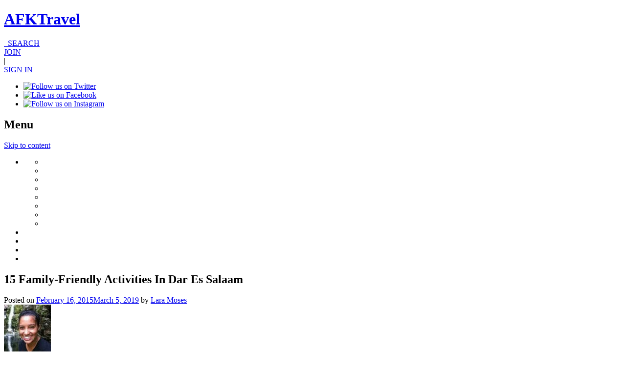

--- FILE ---
content_type: text/html; charset=UTF-8
request_url: https://afktravel.com/82979/15-family-activities-in-dar-es-salaam/3/
body_size: 20468
content:
<!DOCTYPE html>
<!--

   ,::,    ::::::  ::   :::  ,,,,,,  ,,,,.       :   ,      .  ,,,,,,   .    
   ::::    ::::::  ::  :::     `     ,    :     ..    .     :  ,        .    
   ::::    ::      :: :::      `     ,     `    , ,   :    `   ,        .    
  ::::::   ::      :::::       `     ,    `    .  ,        :   ,        .    
  ::.`::   ::::::  ::::::      `     ,   ..    :   .   :       ,:::::   .    
 .::``::.  ::````  :::.::`     `     ,  .     `    :   `  :    ,        .    
 ::::::::  ::      ::` :::     `     ,   :    :     .   , `    ,        .    
 ::,..,::  ::      ::  `::,    `     ,    :         :   ,,     ,        .    
,,,    ,,. ,,      ,,   ,,,    `     .     , ,       `   ,     ,,,,,,   ,,,,,

-->
<html lang="en-US">
<head>
<meta charset="UTF-8">
<meta name="viewport" content="width=1024">

<!-- <meta name="viewport" content="width=device-width, user-scalable=no, initial-scale=1, maximum-scale=1"> -->
<title>15 Reasons Dar es Salaam Is A Perfect Family Vacation Destination | AFKTravel</title>
<link rel="shortcut icon" href="https://afktravel.com/wp-content/themes/afk-travel/img/favicon.ico" />
<link rel="profile" href="https://gmpg.org/xfn/11">
<link rel="pingback" href="https://afktravel.com/xmlrpc.php">
<!--[if lt IE 9]> <script> var e = ("abbr,article,aside,audio,canvas,datalist,details," + "figure,footer,header,hgroup,mark,menu,meter,nav,output," + "progress,section,time,video,main").split(','); for (var i = 0; i < e.length; i++) { document.createElement(e[i]); } </script> <![endif]-->

<meta name="twitter:card" content="summary_large_image">
<meta name="twitter:site" content="@afktravel">
<meta name="twitter:title" content="15 Family-Friendly Activities In Dar Es Salaam">
<meta name="twitter:description" content="Travelling with your family? Well, you might be a little surprised to learn that urban Dar es Salaam is a great destination for both parents and kids. From enjoying a day the zoo to getting wet and">
<meta name="twitter:image:src" content="https://afktravel.com/wp-content/uploads/2015/02/Zebras-Mikumi.jpg">

<meta name='robots' content='index, follow, max-image-preview:large, max-snippet:-1, max-video-preview:-1' />
<script id="cookieyes" type="text/javascript" src="https://cdn-cookieyes.com/client_data/54d3db182afc6c48789e6266/script.js"></script>
	<!-- This site is optimized with the Yoast SEO plugin v21.5 - https://yoast.com/wordpress/plugins/seo/ -->
	<meta name="description" content="From enjoying a day the zoo to getting wet and wild at a water park, there are plenty of family activities in Dar es Salaam for kids of all ages." />
	<link rel="canonical" href="https://afktravel.com/82979/15-family-activities-in-dar-es-salaam/3/" />
	<link rel="prev" href="https://afktravel.com/82979/15-family-activities-in-dar-es-salaam/2/" />
	<link rel="next" href="https://afktravel.com/82979/15-family-activities-in-dar-es-salaam/4/" />
	<meta property="og:locale" content="en_US" />
	<meta property="og:type" content="article" />
	<meta property="og:title" content="15 Reasons Dar es Salaam Is A Perfect Family Vacation Destination" />
	<meta property="og:description" content="From enjoying a day the zoo to getting wet and wild at a water park, there are plenty of family activities in Dar es Salaam for kids of all ages." />
	<meta property="og:url" content="https://afktravel.com/82979/15-family-activities-in-dar-es-salaam/" />
	<meta property="og:site_name" content="AFKTravel" />
	<meta property="article:publisher" content="http://facebook.com/AFKTravel" />
	<meta property="article:author" content="https://www.facebook.com/lara.moses1" />
	<meta property="article:published_time" content="2015-02-16T10:54:29+00:00" />
	<meta property="article:modified_time" content="2019-03-06T00:39:40+00:00" />
	<meta property="og:image" content="https://afktravel.com/wp-content/uploads/2015/02/Zebras-Mikumi.jpg" />
	<meta property="og:image:width" content="629" />
	<meta property="og:image:height" content="480" />
	<meta property="og:image:type" content="image/jpeg" />
	<meta name="author" content="Lara Moses" />
	<script type="application/ld+json" class="yoast-schema-graph">{"@context":"https://schema.org","@graph":[{"@type":"WebPage","@id":"https://afktravel.com/82979/15-family-activities-in-dar-es-salaam/","url":"https://afktravel.com/82979/15-family-activities-in-dar-es-salaam/3/","name":"15 Reasons Dar es Salaam Is A Perfect Family Vacation Destination","isPartOf":{"@id":"https://afktravel.com/#website"},"primaryImageOfPage":{"@id":"https://afktravel.com/82979/15-family-activities-in-dar-es-salaam/3/#primaryimage"},"image":{"@id":"https://afktravel.com/82979/15-family-activities-in-dar-es-salaam/3/#primaryimage"},"thumbnailUrl":"https://afktravel.com/wp-content/uploads/2015/02/Zebras-Mikumi.jpg","datePublished":"2015-02-16T10:54:29+00:00","dateModified":"2019-03-06T00:39:40+00:00","author":{"@id":"https://afktravel.com/#/schema/person/cd729099328177da893f85b7f2954a3c"},"description":"From enjoying a day the zoo to getting wet and wild at a water park, there are plenty of family activities in Dar es Salaam for kids of all ages.","breadcrumb":{"@id":"https://afktravel.com/82979/15-family-activities-in-dar-es-salaam/3/#breadcrumb"},"inLanguage":"en-US","potentialAction":[{"@type":"ReadAction","target":["https://afktravel.com/82979/15-family-activities-in-dar-es-salaam/3/"]}]},{"@type":"ImageObject","inLanguage":"en-US","@id":"https://afktravel.com/82979/15-family-activities-in-dar-es-salaam/3/#primaryimage","url":"https://afktravel.com/wp-content/uploads/2015/02/Zebras-Mikumi.jpg","contentUrl":"https://afktravel.com/wp-content/uploads/2015/02/Zebras-Mikumi.jpg","width":629,"height":480,"caption":"(Sajjad Fazel/Wikimedia Commons)"},{"@type":"BreadcrumbList","@id":"https://afktravel.com/82979/15-family-activities-in-dar-es-salaam/3/#breadcrumb","itemListElement":[{"@type":"ListItem","position":1,"name":"Home","item":"https://afktravel.com/"},{"@type":"ListItem","position":2,"name":"Explore","item":"https://afktravel.com/explore/"},{"@type":"ListItem","position":3,"name":"15 Family-Friendly Activities In Dar Es Salaam"}]},{"@type":"WebSite","@id":"https://afktravel.com/#website","url":"https://afktravel.com/","name":"AFKTravel","description":"Reviews and advice on African travel, hotels, restaurants, deals and more!","potentialAction":[{"@type":"SearchAction","target":{"@type":"EntryPoint","urlTemplate":"https://afktravel.com/?s={search_term_string}"},"query-input":"required name=search_term_string"}],"inLanguage":"en-US"},{"@type":"Person","@id":"https://afktravel.com/#/schema/person/cd729099328177da893f85b7f2954a3c","name":"Lara Moses","image":{"@type":"ImageObject","inLanguage":"en-US","@id":"https://afktravel.com/#/schema/person/image/","url":"https://afktravel.com/wp-content/uploads/2014/06/Lara-Moses_avatar_1401719175-96x96.jpg","contentUrl":"https://afktravel.com/wp-content/uploads/2014/06/Lara-Moses_avatar_1401719175-96x96.jpg","caption":"Lara Moses"},"description":"As a traveler, wordsmith and vegetarian, Lara Moses quit her 9-to-5 job to become a freelance travel writer. Now living her dream, she can be found exploring her hometown of Cape Town, when not jetting around the rest of Africa. You can read more of Lara’s travel adventures at www.freemadic.com.","sameAs":["https://www.facebook.com/lara.moses1"],"url":"https://afktravel.com/author/lmoses/"}]}</script>
	<!-- / Yoast SEO plugin. -->


<link rel='dns-prefetch' href='//fonts.googleapis.com' />
<link rel="alternate" type="application/rss+xml" title="AFKTravel &raquo; Feed" href="https://afktravel.com/feed/" />
<link rel="alternate" type="application/rss+xml" title="AFKTravel &raquo; Comments Feed" href="https://afktravel.com/comments/feed/" />
<link rel="alternate" type="application/rss+xml" title="AFKTravel &raquo; 15 Family-Friendly Activities In Dar Es Salaam Comments Feed" href="https://afktravel.com/82979/15-family-activities-in-dar-es-salaam/feed/" />
<script type="text/javascript">
window._wpemojiSettings = {"baseUrl":"https:\/\/s.w.org\/images\/core\/emoji\/14.0.0\/72x72\/","ext":".png","svgUrl":"https:\/\/s.w.org\/images\/core\/emoji\/14.0.0\/svg\/","svgExt":".svg","source":{"concatemoji":"https:\/\/afktravel.com\/wp-includes\/js\/wp-emoji-release.min.js?ver=1af9e5c078d48ab97af25778e8f2194b"}};
/*! This file is auto-generated */
!function(e,a,t){var n,r,o,i=a.createElement("canvas"),p=i.getContext&&i.getContext("2d");function s(e,t){p.clearRect(0,0,i.width,i.height),p.fillText(e,0,0);e=i.toDataURL();return p.clearRect(0,0,i.width,i.height),p.fillText(t,0,0),e===i.toDataURL()}function c(e){var t=a.createElement("script");t.src=e,t.defer=t.type="text/javascript",a.getElementsByTagName("head")[0].appendChild(t)}for(o=Array("flag","emoji"),t.supports={everything:!0,everythingExceptFlag:!0},r=0;r<o.length;r++)t.supports[o[r]]=function(e){if(p&&p.fillText)switch(p.textBaseline="top",p.font="600 32px Arial",e){case"flag":return s("\ud83c\udff3\ufe0f\u200d\u26a7\ufe0f","\ud83c\udff3\ufe0f\u200b\u26a7\ufe0f")?!1:!s("\ud83c\uddfa\ud83c\uddf3","\ud83c\uddfa\u200b\ud83c\uddf3")&&!s("\ud83c\udff4\udb40\udc67\udb40\udc62\udb40\udc65\udb40\udc6e\udb40\udc67\udb40\udc7f","\ud83c\udff4\u200b\udb40\udc67\u200b\udb40\udc62\u200b\udb40\udc65\u200b\udb40\udc6e\u200b\udb40\udc67\u200b\udb40\udc7f");case"emoji":return!s("\ud83e\udef1\ud83c\udffb\u200d\ud83e\udef2\ud83c\udfff","\ud83e\udef1\ud83c\udffb\u200b\ud83e\udef2\ud83c\udfff")}return!1}(o[r]),t.supports.everything=t.supports.everything&&t.supports[o[r]],"flag"!==o[r]&&(t.supports.everythingExceptFlag=t.supports.everythingExceptFlag&&t.supports[o[r]]);t.supports.everythingExceptFlag=t.supports.everythingExceptFlag&&!t.supports.flag,t.DOMReady=!1,t.readyCallback=function(){t.DOMReady=!0},t.supports.everything||(n=function(){t.readyCallback()},a.addEventListener?(a.addEventListener("DOMContentLoaded",n,!1),e.addEventListener("load",n,!1)):(e.attachEvent("onload",n),a.attachEvent("onreadystatechange",function(){"complete"===a.readyState&&t.readyCallback()})),(e=t.source||{}).concatemoji?c(e.concatemoji):e.wpemoji&&e.twemoji&&(c(e.twemoji),c(e.wpemoji)))}(window,document,window._wpemojiSettings);
</script>
<style type="text/css">
img.wp-smiley,
img.emoji {
	display: inline !important;
	border: none !important;
	box-shadow: none !important;
	height: 1em !important;
	width: 1em !important;
	margin: 0 0.07em !important;
	vertical-align: -0.1em !important;
	background: none !important;
	padding: 0 !important;
}
</style>
	<link rel='stylesheet' id='wp-block-library-css' href='https://afktravel.com/wp-includes/css/dist/block-library/style.min.css?ver=1af9e5c078d48ab97af25778e8f2194b' type='text/css' media='all' />
<link rel='stylesheet' id='classic-theme-styles-css' href='https://afktravel.com/wp-includes/css/classic-themes.min.css?ver=1af9e5c078d48ab97af25778e8f2194b' type='text/css' media='all' />
<style id='global-styles-inline-css' type='text/css'>
body{--wp--preset--color--black: #000000;--wp--preset--color--cyan-bluish-gray: #abb8c3;--wp--preset--color--white: #ffffff;--wp--preset--color--pale-pink: #f78da7;--wp--preset--color--vivid-red: #cf2e2e;--wp--preset--color--luminous-vivid-orange: #ff6900;--wp--preset--color--luminous-vivid-amber: #fcb900;--wp--preset--color--light-green-cyan: #7bdcb5;--wp--preset--color--vivid-green-cyan: #00d084;--wp--preset--color--pale-cyan-blue: #8ed1fc;--wp--preset--color--vivid-cyan-blue: #0693e3;--wp--preset--color--vivid-purple: #9b51e0;--wp--preset--gradient--vivid-cyan-blue-to-vivid-purple: linear-gradient(135deg,rgba(6,147,227,1) 0%,rgb(155,81,224) 100%);--wp--preset--gradient--light-green-cyan-to-vivid-green-cyan: linear-gradient(135deg,rgb(122,220,180) 0%,rgb(0,208,130) 100%);--wp--preset--gradient--luminous-vivid-amber-to-luminous-vivid-orange: linear-gradient(135deg,rgba(252,185,0,1) 0%,rgba(255,105,0,1) 100%);--wp--preset--gradient--luminous-vivid-orange-to-vivid-red: linear-gradient(135deg,rgba(255,105,0,1) 0%,rgb(207,46,46) 100%);--wp--preset--gradient--very-light-gray-to-cyan-bluish-gray: linear-gradient(135deg,rgb(238,238,238) 0%,rgb(169,184,195) 100%);--wp--preset--gradient--cool-to-warm-spectrum: linear-gradient(135deg,rgb(74,234,220) 0%,rgb(151,120,209) 20%,rgb(207,42,186) 40%,rgb(238,44,130) 60%,rgb(251,105,98) 80%,rgb(254,248,76) 100%);--wp--preset--gradient--blush-light-purple: linear-gradient(135deg,rgb(255,206,236) 0%,rgb(152,150,240) 100%);--wp--preset--gradient--blush-bordeaux: linear-gradient(135deg,rgb(254,205,165) 0%,rgb(254,45,45) 50%,rgb(107,0,62) 100%);--wp--preset--gradient--luminous-dusk: linear-gradient(135deg,rgb(255,203,112) 0%,rgb(199,81,192) 50%,rgb(65,88,208) 100%);--wp--preset--gradient--pale-ocean: linear-gradient(135deg,rgb(255,245,203) 0%,rgb(182,227,212) 50%,rgb(51,167,181) 100%);--wp--preset--gradient--electric-grass: linear-gradient(135deg,rgb(202,248,128) 0%,rgb(113,206,126) 100%);--wp--preset--gradient--midnight: linear-gradient(135deg,rgb(2,3,129) 0%,rgb(40,116,252) 100%);--wp--preset--duotone--dark-grayscale: url('#wp-duotone-dark-grayscale');--wp--preset--duotone--grayscale: url('#wp-duotone-grayscale');--wp--preset--duotone--purple-yellow: url('#wp-duotone-purple-yellow');--wp--preset--duotone--blue-red: url('#wp-duotone-blue-red');--wp--preset--duotone--midnight: url('#wp-duotone-midnight');--wp--preset--duotone--magenta-yellow: url('#wp-duotone-magenta-yellow');--wp--preset--duotone--purple-green: url('#wp-duotone-purple-green');--wp--preset--duotone--blue-orange: url('#wp-duotone-blue-orange');--wp--preset--font-size--small: 13px;--wp--preset--font-size--medium: 20px;--wp--preset--font-size--large: 36px;--wp--preset--font-size--x-large: 42px;--wp--preset--spacing--20: 0.44rem;--wp--preset--spacing--30: 0.67rem;--wp--preset--spacing--40: 1rem;--wp--preset--spacing--50: 1.5rem;--wp--preset--spacing--60: 2.25rem;--wp--preset--spacing--70: 3.38rem;--wp--preset--spacing--80: 5.06rem;--wp--preset--shadow--natural: 6px 6px 9px rgba(0, 0, 0, 0.2);--wp--preset--shadow--deep: 12px 12px 50px rgba(0, 0, 0, 0.4);--wp--preset--shadow--sharp: 6px 6px 0px rgba(0, 0, 0, 0.2);--wp--preset--shadow--outlined: 6px 6px 0px -3px rgba(255, 255, 255, 1), 6px 6px rgba(0, 0, 0, 1);--wp--preset--shadow--crisp: 6px 6px 0px rgba(0, 0, 0, 1);}:where(.is-layout-flex){gap: 0.5em;}body .is-layout-flow > .alignleft{float: left;margin-inline-start: 0;margin-inline-end: 2em;}body .is-layout-flow > .alignright{float: right;margin-inline-start: 2em;margin-inline-end: 0;}body .is-layout-flow > .aligncenter{margin-left: auto !important;margin-right: auto !important;}body .is-layout-constrained > .alignleft{float: left;margin-inline-start: 0;margin-inline-end: 2em;}body .is-layout-constrained > .alignright{float: right;margin-inline-start: 2em;margin-inline-end: 0;}body .is-layout-constrained > .aligncenter{margin-left: auto !important;margin-right: auto !important;}body .is-layout-constrained > :where(:not(.alignleft):not(.alignright):not(.alignfull)){max-width: var(--wp--style--global--content-size);margin-left: auto !important;margin-right: auto !important;}body .is-layout-constrained > .alignwide{max-width: var(--wp--style--global--wide-size);}body .is-layout-flex{display: flex;}body .is-layout-flex{flex-wrap: wrap;align-items: center;}body .is-layout-flex > *{margin: 0;}:where(.wp-block-columns.is-layout-flex){gap: 2em;}.has-black-color{color: var(--wp--preset--color--black) !important;}.has-cyan-bluish-gray-color{color: var(--wp--preset--color--cyan-bluish-gray) !important;}.has-white-color{color: var(--wp--preset--color--white) !important;}.has-pale-pink-color{color: var(--wp--preset--color--pale-pink) !important;}.has-vivid-red-color{color: var(--wp--preset--color--vivid-red) !important;}.has-luminous-vivid-orange-color{color: var(--wp--preset--color--luminous-vivid-orange) !important;}.has-luminous-vivid-amber-color{color: var(--wp--preset--color--luminous-vivid-amber) !important;}.has-light-green-cyan-color{color: var(--wp--preset--color--light-green-cyan) !important;}.has-vivid-green-cyan-color{color: var(--wp--preset--color--vivid-green-cyan) !important;}.has-pale-cyan-blue-color{color: var(--wp--preset--color--pale-cyan-blue) !important;}.has-vivid-cyan-blue-color{color: var(--wp--preset--color--vivid-cyan-blue) !important;}.has-vivid-purple-color{color: var(--wp--preset--color--vivid-purple) !important;}.has-black-background-color{background-color: var(--wp--preset--color--black) !important;}.has-cyan-bluish-gray-background-color{background-color: var(--wp--preset--color--cyan-bluish-gray) !important;}.has-white-background-color{background-color: var(--wp--preset--color--white) !important;}.has-pale-pink-background-color{background-color: var(--wp--preset--color--pale-pink) !important;}.has-vivid-red-background-color{background-color: var(--wp--preset--color--vivid-red) !important;}.has-luminous-vivid-orange-background-color{background-color: var(--wp--preset--color--luminous-vivid-orange) !important;}.has-luminous-vivid-amber-background-color{background-color: var(--wp--preset--color--luminous-vivid-amber) !important;}.has-light-green-cyan-background-color{background-color: var(--wp--preset--color--light-green-cyan) !important;}.has-vivid-green-cyan-background-color{background-color: var(--wp--preset--color--vivid-green-cyan) !important;}.has-pale-cyan-blue-background-color{background-color: var(--wp--preset--color--pale-cyan-blue) !important;}.has-vivid-cyan-blue-background-color{background-color: var(--wp--preset--color--vivid-cyan-blue) !important;}.has-vivid-purple-background-color{background-color: var(--wp--preset--color--vivid-purple) !important;}.has-black-border-color{border-color: var(--wp--preset--color--black) !important;}.has-cyan-bluish-gray-border-color{border-color: var(--wp--preset--color--cyan-bluish-gray) !important;}.has-white-border-color{border-color: var(--wp--preset--color--white) !important;}.has-pale-pink-border-color{border-color: var(--wp--preset--color--pale-pink) !important;}.has-vivid-red-border-color{border-color: var(--wp--preset--color--vivid-red) !important;}.has-luminous-vivid-orange-border-color{border-color: var(--wp--preset--color--luminous-vivid-orange) !important;}.has-luminous-vivid-amber-border-color{border-color: var(--wp--preset--color--luminous-vivid-amber) !important;}.has-light-green-cyan-border-color{border-color: var(--wp--preset--color--light-green-cyan) !important;}.has-vivid-green-cyan-border-color{border-color: var(--wp--preset--color--vivid-green-cyan) !important;}.has-pale-cyan-blue-border-color{border-color: var(--wp--preset--color--pale-cyan-blue) !important;}.has-vivid-cyan-blue-border-color{border-color: var(--wp--preset--color--vivid-cyan-blue) !important;}.has-vivid-purple-border-color{border-color: var(--wp--preset--color--vivid-purple) !important;}.has-vivid-cyan-blue-to-vivid-purple-gradient-background{background: var(--wp--preset--gradient--vivid-cyan-blue-to-vivid-purple) !important;}.has-light-green-cyan-to-vivid-green-cyan-gradient-background{background: var(--wp--preset--gradient--light-green-cyan-to-vivid-green-cyan) !important;}.has-luminous-vivid-amber-to-luminous-vivid-orange-gradient-background{background: var(--wp--preset--gradient--luminous-vivid-amber-to-luminous-vivid-orange) !important;}.has-luminous-vivid-orange-to-vivid-red-gradient-background{background: var(--wp--preset--gradient--luminous-vivid-orange-to-vivid-red) !important;}.has-very-light-gray-to-cyan-bluish-gray-gradient-background{background: var(--wp--preset--gradient--very-light-gray-to-cyan-bluish-gray) !important;}.has-cool-to-warm-spectrum-gradient-background{background: var(--wp--preset--gradient--cool-to-warm-spectrum) !important;}.has-blush-light-purple-gradient-background{background: var(--wp--preset--gradient--blush-light-purple) !important;}.has-blush-bordeaux-gradient-background{background: var(--wp--preset--gradient--blush-bordeaux) !important;}.has-luminous-dusk-gradient-background{background: var(--wp--preset--gradient--luminous-dusk) !important;}.has-pale-ocean-gradient-background{background: var(--wp--preset--gradient--pale-ocean) !important;}.has-electric-grass-gradient-background{background: var(--wp--preset--gradient--electric-grass) !important;}.has-midnight-gradient-background{background: var(--wp--preset--gradient--midnight) !important;}.has-small-font-size{font-size: var(--wp--preset--font-size--small) !important;}.has-medium-font-size{font-size: var(--wp--preset--font-size--medium) !important;}.has-large-font-size{font-size: var(--wp--preset--font-size--large) !important;}.has-x-large-font-size{font-size: var(--wp--preset--font-size--x-large) !important;}
.wp-block-navigation a:where(:not(.wp-element-button)){color: inherit;}
:where(.wp-block-columns.is-layout-flex){gap: 2em;}
.wp-block-pullquote{font-size: 1.5em;line-height: 1.6;}
</style>
<link rel='stylesheet' id='flaticon-css' href='https://afktravel.com/wp-content/themes/afk-travel/inc/afkt-search/css/flaticon.css?ver=1af9e5c078d48ab97af25778e8f2194b' type='text/css' media='all' />
<link rel='stylesheet' id='dashicons-css' href='https://afktravel.com/wp-includes/css/dashicons.min.css?ver=1af9e5c078d48ab97af25778e8f2194b' type='text/css' media='all' />
<link rel='stylesheet' id='afk-travel-style-css' href='https://afktravel.com/wp-content/themes/afk-travel/style.css?ver=1af9e5c078d48ab97af25778e8f2194b' type='text/css' media='all' />
<link rel='stylesheet' id='merriweather-sans-css' href='//fonts.googleapis.com/css?family=Merriweather%3A400%2C400italic%2C700%2C700italic%7CMerriweather+Sans&#038;ver=1.0' type='text/css' media='all' />
<link rel='stylesheet' id='merriweather-css' href='//fonts.googleapis.com/css?family=Merriweather%3A400%2C400italic%2C700%2C700italic&#038;ver=1.0' type='text/css' media='all' />
<link rel='stylesheet' id='font-awesome-css' href='https://afktravel.com/wp-content/themes/afk-travel/css/font-awesome.min.css?ver=1.0' type='text/css' media='all' />
<link rel='stylesheet' id='jquery-select2-css' href='https://afktravel.com/wp-content/themes/afk-travel/css/select2.css?ver=1.0' type='text/css' media='all' />
<script type='text/javascript' src='https://afktravel.com/wp-includes/js/jquery/jquery.min.js?ver=3.6.3' id='jquery-core-js'></script>
<script type='text/javascript' src='https://afktravel.com/wp-includes/js/jquery/jquery-migrate.min.js?ver=3.4.0' id='jquery-migrate-js'></script>
<script type='text/javascript' id='mmg_advertising-js-extra'>
/* <![CDATA[ */
var mmgAdvertisingData = {"is_home":"","is_category":"","is_single":"1","is_page":"","is_search":""};
/* ]]> */
</script>
<script type='text/javascript' src='https://afktravel.com/wp-content/plugins/moguldom-advertising/js/mmg-advertising.min.js?ver=1af9e5c078d48ab97af25778e8f2194b' id='mmg_advertising-js'></script>
<link rel="https://api.w.org/" href="https://afktravel.com/wp-json/" /><link rel="alternate" type="application/json" href="https://afktravel.com/wp-json/wp/v2/posts/82979" /><link rel="EditURI" type="application/rsd+xml" title="RSD" href="https://afktravel.com/xmlrpc.php?rsd" />
<link rel="alternate" type="application/json+oembed" href="https://afktravel.com/wp-json/oembed/1.0/embed?url=https%3A%2F%2Fafktravel.com%2F82979%2F15-family-activities-in-dar-es-salaam%2F" />
<link rel="alternate" type="text/xml+oembed" href="https://afktravel.com/wp-json/oembed/1.0/embed?url=https%3A%2F%2Fafktravel.com%2F82979%2F15-family-activities-in-dar-es-salaam%2F&#038;format=xml" />

		<script>
		function analyticsEvent(c, a, l) {
			if ( typeof l == 'undefined' ) {
				ga('send', 'event', c, a);
			} else {
				ga('send', 'event', c, a, l);
			}
		}
		</script>

			<!-- ShareThis -->
	<script type="text/javascript">var switchTo5x=false; var __st_loadLate=true; </script>
	<script type="text/javascript" src="https://ws.sharethis.com/button/buttons.js"></script>
	<script type="text/javascript">stLight.options({publisher: "881a535d-e06f-4e77-8e4c-c9ea4c66c625", doNotHash: true, doNotCopy: true, hashAddressBar: false, version: "4x", onhover: false});</script>
	<!-- Temp disable for privacy update --->
	<script>
	    /* 
		jQuery(document).ready( function($){
			$('.st_facebook_custom').click(function(e){
				Krux('admEvent','KE1M4ylZ', {});
			});
			$('.st_twitter_custom').click(function(e){
				Krux('admEvent','KE1OXgCJ', {});
			});
			$('.st_pinterest_custom').click(function(e){
				Krux('admEvent','KE1P0LdA', {});
			});
			$('.st_email_custom').click(function(e){
				Krux('admEvent','KE1RSZR7', {});
			});
		});*/
	</script>
	<!-- / ShareThis -->
	<style>.destination-menu ul.sub-menu { display: none !important; }</style><!-- Before ad head -->
<!-- Ad head -->
<!-- Moguldom Custom GPT Tag Implementation 2.0 -->
<!-- Before GPT -->
		<script async="async" src="https://www.googletagservices.com/tag/js/gpt.js"></script>
		<script type="text/javascript">
		var googletag = googletag || {};googletag.cmd = googletag.cmd || [];
		</script>
				<script type="text/javascript">
		//<!-- BEGIN Krux Integration -->
		window.Krux||((Krux=function(){Krux.q.push(arguments);}).q=[]);
		(function(){
			function retrieve(n){
				var m, k='kx'+n;
				if (window.localStorage) {
					return window.localStorage[k] || "";
				} else if (navigator.cookieEnabled) {
					m = document.cookie.match(k+'=([^;]*)');
					return (m && unescape(m[1])) || "";
				} else {
					return '';
				}
			}
			Krux.user = retrieve('user');
			Krux.segments = retrieve('segs') && retrieve('segs').split(',') || [];
		})();
		googletag.cmd.push(function() {
			googletag.pubads().setTargeting("ksg", Krux.segments);
			googletag.pubads().setTargeting("kuid", Krux.user);
		});
		//<!-- END Krux Integration -->
		
		var ad_slots = [];
	
		googletag.cmd.push(function() {
			googletag.pubads()
				.setTargeting( "Test", mmgAdvertising.GetEnvironment() )
				.setTargeting( 'rosviews', mmgAdvertising.ViewCount().toString() )
				.setTargeting( 'utm_medium', mmgAdvertising.GetUTM( 'utm_medium' ) )
				.setTargeting( 'utm_campaign', mmgAdvertising.GetUTM( 'utm_campaign' ) )
				.setTargeting( 'utm_source', mmgAdvertising.GetUTM( 'utm_source' ) )
			
				.setTargeting( 'postID', "82979" )
				.setTargeting( 'page', "1" )
				.setTargeting( 'category', ["post","featured","slideshows"] );
				
		});
		</script>
		<!-- After ad head -->
<style>#destination_wrapper { position: relative; } </style><style>
	.ajax-slide {
		display: none;
		margin: 0 0 23px;
	}
	.ajax-slide.active {
		display: block;
	}
</style>
		
<!-- BEGIN Krux ControlTag for "AFK Travel" -->

<!--
<script class="kxct" data-id="JhpDaQjD" data-timing="async" data-version="3.0" type="text/javascript">
  window.Krux||((Krux=function(){Krux.q.push(arguments)}).q=[]);
  (function(){
    var k=document.createElement('script');k.type='text/javascript';k.async=true;
    k.src=(location.protocol==='https:'?'https:':'http:')+'//cdn.krxd.net/controltag/JhpDaQjD.js';
    var s=document.getElementsByTagName('script')[0];s.parentNode.insertBefore(k,s);
  }());
</script>
-->
<!-- END Krux ControlTag -->

<meta name="google-translate-customization" content="23096ca74b877927-a3a1e9f095a39989-gab84c1e84e6a09bf-d"></meta>
<!-- 105473a0-7cbc-4e6c-a634-cc2e75d585ff -->

</head>
<body data-rsssl=1 class="post-template-default single single-post postid-82979 single-format-standard paged-3 single-paged-3 category-featured category-slideshows group-blog">
<div id="page" class="hfeed site">
	<header id="masthead" class="site-header" role="banner">
				<div class="header-banner">
			<!-- Ad Tag found but NOT ACTIVE | position:leaderboard | category:slideshows -->
		</div>
				<div class="wrap">
			<div class="site-branding">
				<h1 class="site-title"><a href="https://afktravel.com/" rel="home">AFKTravel</a></h1>
							</div>

			<!-- Global Site Search -->
			<a class="global-search" href="#"><i class="fa fa-search"></i>&nbsp;&nbsp;SEARCH</a>

			<div class="site-search" style="display: none;">
				<form role="search" method="get" class="search-form" action="https://afktravel.com/">
	<label>
		<span class="screen-reader-text">Search for:</span>
		<input type="search" class="search-field" placeholder="Type to search by destination, hotel, etc" value="" name="s" title="Search for:" />
	</label>
	<input type="submit" class="search-submit" value="Search" />
</form>			</div>
			<div class="meta-actions">
									<div class="join">
						<a href="/register">JOIN</a>
					</div>
								 | 	<div class="login-dropdown">
					<a href="/login">SIGN IN</a>
			</div>
					<div class="social-links">
						<ul>
		<li><a target="_blank" href="https://twitter.com/afktravel"><img src="https://afktravel.com/wp-content/themes/afk-travel/img/icon-twitter.png" alt="Follow us on Twitter"></a></li>
		<li><a target="_blank" href="https://www.facebook.com/AfkTravel"><img src="https://afktravel.com/wp-content/themes/afk-travel/img/icon-facebook.png" alt="Like us on Facebook"></a></li>
		<li><a target="_blank" href="http://instagram.com/afktravel"><img src="https://afktravel.com/wp-content/themes/afk-travel/img/icon-instagram.png" alt="Follow us on Instagram"></a></li>
	</ul>
					</div>
			</div>
		</div>
		<nav id="site-navigation" class="main-navigation" role="navigation">
			<div class="wrap">
				<h1 class="menu-toggle">Menu</h1>
				<a class="skip-link screen-reader-text" href="#content">Skip to content</a>
				<div class="menu-menu-1-container"><ul id="menu-menu-1" class="primary-nav"><li id="nav-menu-item-" class="main-menu-item  menu-item-even menu-item-depth-0 "><a class="menu-link main-menu-link"></a>
<ul class="sub-menu menu-odd  menu-depth-1">
	<li id="nav-menu-item-" class="sub-menu-item  menu-item-odd menu-item-depth-1 "><a class="menu-link sub-menu-link"></a></li>
	<li id="nav-menu-item-" class="sub-menu-item  menu-item-odd menu-item-depth-1 "><a class="menu-link sub-menu-link"></a></li>
	<li id="nav-menu-item-" class="sub-menu-item  menu-item-odd menu-item-depth-1 "><a class="menu-link sub-menu-link"></a></li>
	<li id="nav-menu-item-" class="sub-menu-item  menu-item-odd menu-item-depth-1 "><a class="menu-link sub-menu-link"></a></li>
	<li id="nav-menu-item-" class="sub-menu-item  menu-item-odd menu-item-depth-1 "><a class="menu-link sub-menu-link"></a></li>
	<li id="nav-menu-item-" class="sub-menu-item  menu-item-odd menu-item-depth-1 "><a class="menu-link sub-menu-link"></a></li>
	<li id="nav-menu-item-" class="sub-menu-item  menu-item-odd menu-item-depth-1 "><a class="menu-link sub-menu-link"></a></li>
	<li id="nav-menu-item-" class="sub-menu-item  menu-item-odd menu-item-depth-1 "><a class="menu-link sub-menu-link"></a></li>
</ul>
</li>
<li id="nav-menu-item-" class="main-menu-item  menu-item-even menu-item-depth-0 "><a class="menu-link main-menu-link"></a></li>
<li id="nav-menu-item-" class="main-menu-item  menu-item-even menu-item-depth-0 "><a class="menu-link main-menu-link"></a></li>
<li id="nav-menu-item-" class="main-menu-item  menu-item-even menu-item-depth-0 "><a class="menu-link main-menu-link"></a></li>
<li id="nav-menu-item-" class="main-menu-item  menu-item-even menu-item-depth-0 "><a class="menu-link main-menu-link"></a></li>
</ul></div>			</div>
		</nav><!-- #site-navigation -->
	</header><!-- #masthead -->
	<div id="content" class="site-content wrap">

	
	<div id="primary" class="content-area">
		<main id="main" class="site-main" role="main">

		
			
<article id="post-82979" class="post-82979 post type-post status-publish format-standard has-post-thumbnail hentry category-featured category-slideshows tag-beaches tag-family-travel tag-family-friendly tag-travel-with-kids tag-traveling-with-children tag-traveling-with-kids tag-waterparks tag-zoos">
	<header class="entry-header">
		<h1 class="entry-title">15 Family-Friendly Activities In Dar Es Salaam</h1>

		<div class="entry-meta">
			<div style="width:62%;float:left;">
				<span class="posted-on">Posted on <a href="https://afktravel.com/82979/15-family-activities-in-dar-es-salaam/" rel="bookmark"><time class="entry-date published" datetime="2015-02-16T05:54:29-05:00">February 16, 2015</time><time class="updated" datetime="2019-03-05T19:39:40-05:00">March 5, 2019</time></a></span><span class="byline"> by <span class="author vcard"><a class="url fn n" href="https://afktravel.com/author/lmoses/">Lara Moses</a></span></span>			</div>
			<div style="width:38%;float:right;margin:-43px 3px 0;">
					<div class="sharethis-social">
		<div class="social-cell"> 
			<span class='st_facebook_custom st_centered' displaytext='Facebook'></span>
		</div>
		<div class="social-cell">
			<span class='st_twitter_custom st_middle st_centered' displaytext='Tweet' st_via='AFKTravel'></span>
		</div>
		<div class="social-cell">
			<span class='st_flipboard_custom st_middle st_centered' displaytext='Flip'></span>
		</div>
		<div class="social-cell">
			<span class='st_pinterest_custom st_middle st_centered' displaytext='Pin'></span>
		</div>
		<div class="social-cell">
			<span class='st_email_custom st_centered' displaytext='Email'></span>
		</div>
	</div>
				</div>
		</div><!-- .entry-meta -->
		

		<div class="featured-image">

		
		</div>
	</header><!-- .entry-header -->

	<div class="entry-content">
		<div id="ajax-slide-page1" class="ajax-slide"><p class="p1"><span class="s1">Travelling with your family? Well, you might be a little surprised to learn that urban Dar es Salaam is a great destination for both parents and kids. From enjoying a day the zoo to getting wet and wild at a water park, there are plenty of family activities in Dar es Salaam for kids of all ages.</span></p>
<div id="attachment_82994" style="width: 650px" class="wp-caption alignnone"><img aria-describedby="caption-attachment-82994" decoding="async" loading="lazy" src="https://afktravel.com/wp-content/uploads/2015/02/Waterfall-Udzungwa-National-Park.jpg" alt="Waterfall Udzungwa National Park in dar es salaam" width="640" height="426" class="size-full wp-image-82994" srcset="https://afktravel.com/wp-content/uploads/2015/02/Waterfall-Udzungwa-National-Park.jpg 640w, https://afktravel.com/wp-content/uploads/2015/02/Waterfall-Udzungwa-National-Park-110x73.jpg 110w, https://afktravel.com/wp-content/uploads/2015/02/Waterfall-Udzungwa-National-Park-300x200.jpg 300w, https://afktravel.com/wp-content/uploads/2015/02/Waterfall-Udzungwa-National-Park-600x400.jpg 600w" sizes="(max-width: 640px) 100vw, 640px" /><p id="caption-attachment-82994" class="wp-caption-text">(Marc Veraart/Wikimedia Commons)</p></div>
<h2 class="p1"><span class="s1">1. Hiking at Udzungwa Mountains National Park </span></h2>
<p class="p1"><span class="s1">With breathtaking forests, waterfall and hiking trails, <a href="http://www.tanzaniaparks.com/uzdungwa.html" target="_blank" rel="noopener">Udzungwa Mountains National Park</a> is a hikers mecca. One of the most popular hikes is the half-day route to the 170m Sanje Waterfall, where kids can see monkeys, various birds and butterflies on the way through the forest.</span></p>
<div id="attachment_82992" style="width: 650px" class="wp-caption alignnone"><img aria-describedby="caption-attachment-82992" decoding="async" loading="lazy" src="https://afktravel.com/wp-content/uploads/2015/02/village-museum-in-dar-es-salaam.jpg" alt="village museum in dar es salaam" width="640" height="535" class="size-full wp-image-82992" srcset="https://afktravel.com/wp-content/uploads/2015/02/village-museum-in-dar-es-salaam.jpg 640w, https://afktravel.com/wp-content/uploads/2015/02/village-museum-in-dar-es-salaam-87x73.jpg 87w, https://afktravel.com/wp-content/uploads/2015/02/village-museum-in-dar-es-salaam-300x251.jpg 300w" sizes="(max-width: 640px) 100vw, 640px" /><p id="caption-attachment-82992" class="wp-caption-text">(Moongateclimber/Wikimedia Commons)</p></div>
<h2 class="p1"><span class="s1">2. Explore Tribal Homes At The Village Museum </span></h2>
<p class="p1"><span class="s1">Visit this open-air museum for a fascinating glimpse at its collection of authentically constructed traditional homes. Each house is furnished with traditional items, and villagers show visitors how to weave, make pottery and do carvings, which kids love.</span></p>
<div id="attachment_82986" style="width: 650px" class="wp-caption alignnone"><img aria-describedby="caption-attachment-82986" decoding="async" loading="lazy" src="https://afktravel.com/wp-content/uploads/2015/02/kunduchi-wet-n-wild-water-park-in-dar-es-salaam.jpg" alt="kunduchi wet n wild water park in dar es salaam" width="640" height="426" class="size-full wp-image-82986" srcset="https://afktravel.com/wp-content/uploads/2015/02/kunduchi-wet-n-wild-water-park-in-dar-es-salaam.jpg 640w, https://afktravel.com/wp-content/uploads/2015/02/kunduchi-wet-n-wild-water-park-in-dar-es-salaam-110x73.jpg 110w, https://afktravel.com/wp-content/uploads/2015/02/kunduchi-wet-n-wild-water-park-in-dar-es-salaam-300x200.jpg 300w, https://afktravel.com/wp-content/uploads/2015/02/kunduchi-wet-n-wild-water-park-in-dar-es-salaam-600x400.jpg 600w" sizes="(max-width: 640px) 100vw, 640px" /><p id="caption-attachment-82986" class="wp-caption-text">(Photo courtesy of <a href="https://www.facebook.com/kunduchiwaterpark" target="_blank" rel="noopener">Kunduchi Wet-n-Wild Water Park</a>)</p></div>
<h2 class="p1"><span class="s1">3. Kunduchi Wet-n-Wild Water Park </span></h2>
<p class="p1"><span class="s1">With a variety of pools and slides and watchful staff keeping their eye on the littles, parents can just relax poolside at <a href="https://www.facebook.com/kunduchiwaterpark" target="_blank" rel="noopener">Kunduchi Wet-n-Wild Water Park</a>. Being the largest water park in East and Central Africa, its easy to spend the whole day at this park.</span></p>
<div id="attachment_82983" style="width: 650px" class="wp-caption alignnone"><img aria-describedby="caption-attachment-82983" decoding="async" loading="lazy" src="https://afktravel.com/wp-content/uploads/2015/02/elephant-at-wonder-workshop.jpg" alt="elephant at wonder workshop in dar es salaam" width="640" height="501" class="size-full wp-image-82983" srcset="https://afktravel.com/wp-content/uploads/2015/02/elephant-at-wonder-workshop.jpg 640w, https://afktravel.com/wp-content/uploads/2015/02/elephant-at-wonder-workshop-93x73.jpg 93w, https://afktravel.com/wp-content/uploads/2015/02/elephant-at-wonder-workshop-300x235.jpg 300w" sizes="(max-width: 640px) 100vw, 640px" /><p id="caption-attachment-82983" class="wp-caption-text">(Photo courtesy of <a href="http://www.wonderworkshop.co.tz/" target="_blank" rel="noopener">Wonder Workshop</a>)</p></div>
<h2 class="p1"><span class="s1">4. Wonder Workshop </span></h2>
<p class="p1"><span class="s1"><a href="http://www.wonderworkshop.co.tz/" target="_blank" rel="noopener">Wonder Workshop</a> artworks are not only made from recycled material, but they are also made by physically disabled Tanzanians. From incredible metal art, wooden art and jewellery, to sundered paper, candles and soaps, it is a great place to buy eco-friendly souvenirs. Plus the kids will love identifying their favourite animals in the artworks.</span></p>
<div id="attachment_82980" style="width: 650px" class="wp-caption alignnone"><img aria-describedby="caption-attachment-82980" decoding="async" loading="lazy" src="https://afktravel.com/wp-content/uploads/2015/02/african-elephants.jpg" alt="african elephants" width="640" height="480" class="size-full wp-image-82980" srcset="https://afktravel.com/wp-content/uploads/2015/02/african-elephants.jpg 640w, https://afktravel.com/wp-content/uploads/2015/02/african-elephants-97x73.jpg 97w, https://afktravel.com/wp-content/uploads/2015/02/african-elephants-300x225.jpg 300w" sizes="(max-width: 640px) 100vw, 640px" /><p id="caption-attachment-82980" class="wp-caption-text">(Michelangelo-36/Wikimedia Commons)</p></div>
<h2 class="p1"><span class="s1">5. Dar Es Salaam Zoo </span></h2>
<p class="p1"><span class="s1">Another really awesome day trip involves heading to the Kigamboni district and visiting Dar Es Salaam Zoo. With lions, zebras, crocodiles, antelopes, tortoises, gazelles, monkeys, hyenas, leopards and snakes, there is plenty to see and do for both parents and kids.</span></p>
<div id="attachment_82995" style="width: 650px" class="wp-caption alignnone"><img aria-describedby="caption-attachment-82995" decoding="async" loading="lazy" src="https://afktravel.com/wp-content/uploads/2015/02/zebras-in-dar-es-salaam.jpg" alt="zebras in dar es salaam" width="640" height="488" class="size-full wp-image-82995" srcset="https://afktravel.com/wp-content/uploads/2015/02/zebras-in-dar-es-salaam.jpg 640w, https://afktravel.com/wp-content/uploads/2015/02/zebras-in-dar-es-salaam-96x73.jpg 96w, https://afktravel.com/wp-content/uploads/2015/02/zebras-in-dar-es-salaam-300x229.jpg 300w" sizes="(max-width: 640px) 100vw, 640px" /><p id="caption-attachment-82995" class="wp-caption-text">(Sajjad Fazel/Wikimedia Commons)</p></div>
<h2 class="p1"><span class="s1">6. Go On Safari</span></h2>
<p class="p1"><span class="s1">If seeing wildlife in captivity is not your thing, then why not go on safari? You are in Africa after all! This one is not right in Dar es Salaam, obviously, but it&#8217;s an easy day trip to Pande Game Reserve, which is about 34km from Dar. Not only will the experience of seeing wildlife such as elephants unforgettable for your kids, but it will for you too.</span></p>
<div id="attachment_82990" style="width: 650px" class="wp-caption alignnone"><img aria-describedby="caption-attachment-82990" decoding="async" loading="lazy" src="https://afktravel.com/wp-content/uploads/2015/02/Sunset_view_from_Kigamboni_Beach_Dar_Es_Salaam..jpg" alt="Sunset_view_from_Kigamboni_Beach,_Dar_Es_Salaam." width="640" height="395" class="size-full wp-image-82990" srcset="https://afktravel.com/wp-content/uploads/2015/02/Sunset_view_from_Kigamboni_Beach_Dar_Es_Salaam..jpg 640w, https://afktravel.com/wp-content/uploads/2015/02/Sunset_view_from_Kigamboni_Beach_Dar_Es_Salaam.-118x73.jpg 118w, https://afktravel.com/wp-content/uploads/2015/02/Sunset_view_from_Kigamboni_Beach_Dar_Es_Salaam.-300x185.jpg 300w, https://afktravel.com/wp-content/uploads/2015/02/Sunset_view_from_Kigamboni_Beach_Dar_Es_Salaam.-555x343.jpg 555w, https://afktravel.com/wp-content/uploads/2015/02/Sunset_view_from_Kigamboni_Beach_Dar_Es_Salaam.-305x188.jpg 305w" sizes="(max-width: 640px) 100vw, 640px" /><p id="caption-attachment-82990" class="wp-caption-text">(Likumbage/Wikimedia Commons)</p></div>
<h2 class="p1"><span class="s1">7. Spend A Saturday On Kigamboni Beach</span></h2>
<p class="p1"><span class="s1">Whether you just want to walk along the beach or grab some street food from the beach vendors, Kigamboni Beach is ideal for a family day out on the weekend. Buy some beach bats or a soccer ball and you could spend hours just playing on the white sand.</span></p>
<div id="attachment_82988" style="width: 650px" class="wp-caption alignnone"><img aria-describedby="caption-attachment-82988" decoding="async" loading="lazy" src="https://afktravel.com/wp-content/uploads/2015/02/petite-park.jpg" alt="petite park in dar es salaam" width="640" height="480" class="size-full wp-image-82988" srcset="https://afktravel.com/wp-content/uploads/2015/02/petite-park.jpg 640w, https://afktravel.com/wp-content/uploads/2015/02/petite-park-97x73.jpg 97w, https://afktravel.com/wp-content/uploads/2015/02/petite-park-300x225.jpg 300w" sizes="(max-width: 640px) 100vw, 640px" /><p id="caption-attachment-82988" class="wp-caption-text">(Photo courtesy of <a href="https://www.facebook.com/petiteparktz" target="_blank" rel="noopener">Petite Park</a>)</p></div>
<h2 class="p1"><span class="s1">8. Eat At Petite Park </span></h2>
<p class="p1"><span class="s1">If you&#8217;re travelling with toddlers then head to <a href="https://www.facebook.com/petiteparktz" target="_blank" rel="noopener">Petite Park</a>. With the coolest indoor play area specifically for toddlers, your kids can crawl, roll, jump and explore &#8211; under the watchful eye of caretakers &#8211; in this child friendly environment while you enjoy lunch at their restaurant.</span></p>
<div id="attachment_82985" style="width: 650px" class="wp-caption alignnone"><img aria-describedby="caption-attachment-82985" decoding="async" loading="lazy" src="https://afktravel.com/wp-content/uploads/2015/02/goat-racing.png" alt="goat racing in dar es salaam" width="640" height="426" class="size-full wp-image-82985" srcset="https://afktravel.com/wp-content/uploads/2015/02/goat-racing.png 640w, https://afktravel.com/wp-content/uploads/2015/02/goat-racing-110x73.png 110w, https://afktravel.com/wp-content/uploads/2015/02/goat-racing-300x200.png 300w, https://afktravel.com/wp-content/uploads/2015/02/goat-racing-600x400.png 600w" sizes="(max-width: 640px) 100vw, 640px" /><p id="caption-attachment-82985" class="wp-caption-text">(Photo courtesy of <a href="http://www.goatraces.com/" target="_blank" rel="noopener">Goat Races</a>)</p></div>
<h2 class="p1"><span class="s1">9. Watch Some Goat Racing </span></h2>
<p class="p1"><span class="s1">It might sound strange, but Dar Es Salaam is known for its annual <a href="http://www.goatraces.com/" target="_blank" rel="noopener">goat-racing event</a>. If you’re visiting over the month of June, this weekend festival is a must-do. It also offers loads of other fun activities for charity.</span></p>
<div id="attachment_82984" style="width: 650px" class="wp-caption alignnone"><img aria-describedby="caption-attachment-82984" decoding="async" loading="lazy" src="https://afktravel.com/wp-content/uploads/2015/02/fun-city-in-dar-es-salaam.jpg" alt="fun city in dar es salaam" width="640" height="427" class="size-full wp-image-82984" srcset="https://afktravel.com/wp-content/uploads/2015/02/fun-city-in-dar-es-salaam.jpg 640w, https://afktravel.com/wp-content/uploads/2015/02/fun-city-in-dar-es-salaam-109x73.jpg 109w, https://afktravel.com/wp-content/uploads/2015/02/fun-city-in-dar-es-salaam-300x200.jpg 300w, https://afktravel.com/wp-content/uploads/2015/02/fun-city-in-dar-es-salaam-600x400.jpg 600w" sizes="(max-width: 640px) 100vw, 640px" /><p id="caption-attachment-82984" class="wp-caption-text">(Photo courtesy of <a href="//funcity.co.tz/" target="_blank" rel="noopener">Fun City</a>)</p></div>
<h2 class="p1"><span class="s1">10. Spend The Day At Fun City </span></h2>
<p class="p1"><span class="s1">As the name suggests, this amusement park is a whole lot of fun and features 30 different rides, from roller coasters to water slides.</span></p>
<div id="attachment_82991" style="width: 650px" class="wp-caption alignnone"><img aria-describedby="caption-attachment-82991" decoding="async" loading="lazy" src="https://afktravel.com/wp-content/uploads/2015/02/TAZARA-train-in-dar-es-salaam.jpg" alt="TAZARA train in dar es salaam" width="640" height="480" class="size-full wp-image-82991" srcset="https://afktravel.com/wp-content/uploads/2015/02/TAZARA-train-in-dar-es-salaam.jpg 640w, https://afktravel.com/wp-content/uploads/2015/02/TAZARA-train-in-dar-es-salaam-97x73.jpg 97w, https://afktravel.com/wp-content/uploads/2015/02/TAZARA-train-in-dar-es-salaam-300x225.jpg 300w" sizes="(max-width: 640px) 100vw, 640px" /><p id="caption-attachment-82991" class="wp-caption-text">(Photo courtesy of <a href="http://tazarasite.com/" target="_blank" rel="noopener">TAZARA Train</a>)</p></div>
<h2 class="p1"><span class="s1">11. Take An Overnight Trip On The TAZARA Train </span></h2>
<p class="p1"><span class="s1">Want to experience Dar Es Salaam like a local? Then take a trip around the city on a <a href="http://tazarasite.com/" target="_blank" rel="noopener">TAZARA train</a>. Mingle with the locals, spend the night, and wake up to beautiful scenery.</span></p>
<div id="attachment_82993" style="width: 650px" class="wp-caption alignnone"><img aria-describedby="caption-attachment-82993" decoding="async" loading="lazy" src="https://afktravel.com/wp-content/uploads/2015/02/water-world-in-dar-es-salaam.jpeg" alt="water world in dar es salaam" width="640" height="480" class="size-full wp-image-82993" srcset="https://afktravel.com/wp-content/uploads/2015/02/water-world-in-dar-es-salaam.jpeg 640w, https://afktravel.com/wp-content/uploads/2015/02/water-world-in-dar-es-salaam-97x73.jpeg 97w, https://afktravel.com/wp-content/uploads/2015/02/water-world-in-dar-es-salaam-300x225.jpeg 300w" sizes="(max-width: 640px) 100vw, 640px" /><p id="caption-attachment-82993" class="wp-caption-text">(Photo courtesy of <a href="http://www.hotelwhitesands.com/" target="_blank" rel="noopener">White Sands Hotel</a>)</p></div>
<h2 class="p1"><span class="s1">12. Stay At White Sands Hotel </span></h2>
<p class="p1"><span class="s1">With a huge pool, scuba diving courses, a long white sandy beach, and Water World, White Sands Hotel is ideal for the whole family. Water World has giant slides that leads to the pool which is great for the kids, plus a stunning restaurant, gym and diving experience for the grown ups.</span></p>
<div id="attachment_82982" style="width: 650px" class="wp-caption alignnone"><img aria-describedby="caption-attachment-82982" decoding="async" loading="lazy" src="https://afktravel.com/wp-content/uploads/2015/02/donkey-rides-in-dar-es-salaam.jpg" alt="donkey rides in dar es salaam" width="640" height="480" class="size-full wp-image-82982" srcset="https://afktravel.com/wp-content/uploads/2015/02/donkey-rides-in-dar-es-salaam.jpg 640w, https://afktravel.com/wp-content/uploads/2015/02/donkey-rides-in-dar-es-salaam-97x73.jpg 97w, https://afktravel.com/wp-content/uploads/2015/02/donkey-rides-in-dar-es-salaam-300x225.jpg 300w" sizes="(max-width: 640px) 100vw, 640px" /><p id="caption-attachment-82982" class="wp-caption-text">(Ian Paterson/Wikimedia Commons)</p></div>
<h2 class="p1"><span class="s1">13. Spend The Day At Fantasy Land </span></h2>
<p class="p1"><span class="s1">While dad’s playing a round of golf or mom is at the spa, let your kids spend a morning at Fantasy Land. With a jumping castle tunnel, trampoline, rock climbing, velcro wall, donkey rides and a clown show, it is one of the best places for your kids to spend a day.</span></p>
<h2 class="p1"><span class="s1">14. Mountain Dew Paintball Arena </span></h2>
<p class="p1"><span class="s1">There’s nothing like spending a day running around playing paintball at <a href="mountaindew-paintballarena.blogspot.com/" target="_blank" rel="noopener">Mountain Dew Paintball Arena</a>. This activity is ideal for adults and kids 11 years and older. With various games played at your own pace, mission and an obstacle course, it is really a fun day out.</span></p>
<h2 class="p1"><span class="s1">15. Bongoyo Marine Reserve </span></h2>
<p class="p1"><span class="s1">Take a 30-minute ferry ride to Bongoyo Island to snorkel, catch a tan and enjoy the tropical waters of the Das Es Salaam Marine Reserve. Also visit <a href="http://www.slipway.net/" target="_blank" rel="noopener">The Slipway</a> shopping complex and enjoy the sunset, browse the retail stores and indulge in an ice cream.<span class="Apple-converted-space"> </span>There is an oceanfront playground at Slipway that you can safely let your kids loose in.</span></p>
<p id="weekly-newsletter-plug"><em>Want to discover the finer side of Africa? <a href="https://afktravel.com/newsletter/?utm_source=afktravel&utm_medium=recirculation&utm_campaign=belowpostbody">Sign up for our weekly newsletter</a>.</em></p></div>	</div><!-- .entry-content -->

	<footer class="entry-meta">
				<div class="entry-author">
			<div class="avatar">
				<img src="https://afktravel.com/wp-content/uploads/2014/06/Lara-Moses_avatar_1401719175-96x96.jpg" alt="Lara Moses">			</div>
			<div class="author-description">
								<h3><a href="https://afktravel.com/author/lmoses/">Lara Moses</a></h3>
				<em style="font-size:85%;">As a traveler, wordsmith and vegetarian, Lara Moses quit her 9-to-5 job to become a freelance travel writer. Now living her dream, she can be found exploring her hometown of Cape Town, when not jetting around the rest of Africa. You can read more of Lara’s travel adventures at www.freemadic.com.</em>
							</div>
			<div style="clear:both;"></div>
		</div>
		
			<div class="sharethis-social">
		<div class="social-cell"> 
			<span class='st_facebook_custom' displaytext='Facebook'>Share This</span>
		</div>
		<div class="social-cell">
			<span class='st_twitter_custom st_middle' displaytext='Tweet' st_via='AFKTravel'>Tweet This</span>
		</div>
		<div class="social-cell">
			<span class='st_flipboard_custom st_middle' displaytext='Flip'>Flip This</span>
		</div>
		<div class="social-cell">
			<span class='st_pinterest_custom st_middle' displaytext='Pin'>Pin This</span>
		</div>
		<div class="social-cell">
			<span class='st_email_custom' displaytext='Email'>Email This</span>
		</div>
	</div>
	
			</footer><!-- .entry-meta -->
</article><!-- #post-## -->

			
			<div class="more_posts clear">
<!-- 				<h3>MORE POSTS</h3>
				<div class="more_posts_loop">
					<div class="OUTBRAIN" data-src="https://afktravel.com/82979/15-family-activities-in-dar-es-salaam/" data-widget-id="AR_1" data-ob-template="AFKTravel"></div>
					<script type="text/javascript" async="async" src="https://widgets.outbrain.com/outbrain.js"></script>
				</div> -->
			</div>

			<div class="above-comments-ads">
				<div class="left">
					<!-- Ad Tag found but NOT ACTIVE | position:acl | category:slideshows -->
				</div>
				<div class="right">
					<!-- Ad Tag found but NOT ACTIVE | position:acr | category:slideshows -->
				</div>
			</div>

			
<div id="comments" class="comments-area">

	
			<hr>
	
	
		<div id="respond" class="comment-respond">
		<h3 id="reply-title" class="comment-reply-title">Leave a Comment</h3><p class="must-log-in">You must be <a href="https://afktravel.com/wp-login.php?redirect_to=https%3A%2F%2Fafktravel.com%2F82979%2F15-family-activities-in-dar-es-salaam%2F">logged in</a> to post a comment.</p>	</div><!-- #respond -->
				<script>
				jQuery( document ).ready( function($) {
					$( '#commentformafkt' ).submit( function() {
						try{ Krux('admEvent','KE1Kvp5p', {}); } catch(e) { console.log( 'Krux not loaded' ); }
					});
				});
			</script>
			</div><!-- #comments -->

		
		</main><!-- #main -->
	</div><!-- #primary -->

	<div id="secondary" class="widget-area" role="complementary">
		<!-- Sidebar: blog-slideshows --><aside id="afk-popular-stories-10" class="widget widget_afk-popular-stories"><h1 class="widget-title">Popular Stories</h1><article class="clear"><div class="popular-posts-img-container"><img width="50" height="50" src="https://afktravel.com/wp-content/uploads/2023/11/Acrylic-on-canvas-painting-in-a-style-characterized-by-bold-brush-strokes-vibrant-colors-and-abstract-forms-reminiscent-of-early-20th-century-avant-50x50.png" class="featured-large wp-post-image" alt="" decoding="async" loading="lazy" srcset="https://afktravel.com/wp-content/uploads/2023/11/Acrylic-on-canvas-painting-in-a-style-characterized-by-bold-brush-strokes-vibrant-colors-and-abstract-forms-reminiscent-of-early-20th-century-avant-50x50.png 50w, https://afktravel.com/wp-content/uploads/2023/11/Acrylic-on-canvas-painting-in-a-style-characterized-by-bold-brush-strokes-vibrant-colors-and-abstract-forms-reminiscent-of-early-20th-century-avant-70x70.png 70w" sizes="(max-width: 50px) 100vw, 50px" /></div><div class="popular-posts-content"><p class="category">Featured</p><h2><a href="https://afktravel.com/116317/the-amazing-journey-of-bill-pinkney/" style="font-size:18px;font-weight:normal;text-transform:none;">Connecting African Culture Through the Seas</a></h2><small>by Lola Ajetunmobi</small><br><br></div></article><article class="clear"><div class="popular-posts-img-container"></div><div class="popular-posts-content"><p class="category">City &amp; Country Guides</p><h2><a href="https://afktravel.com/57118/the-fairest-cape-a-guide-to-cape-town-south-africa/" style="font-size:18px;font-weight:normal;text-transform:none;">The Fairest Cape: A Guide to Cape Town, South Africa</a></h2><small>by Richard Holmes</small><br><br></div></article><article class="clear"><div class="popular-posts-img-container"></div><div class="popular-posts-content"><p class="category">How-Tos &amp; Advice</p><h2><a href="https://afktravel.com/57140/trivia-quiz-answers/" style="font-size:18px;font-weight:normal;text-transform:none;">Trivia Quiz: Answers</a></h2><small>by Karen Elowitt</small><br><br></div></article><article class="clear"><div class="popular-posts-img-container"><img width="50" height="50" src="https://afktravel.com/wp-content/uploads/2018/08/afkt_ad_inquiry-50x50.jpg" class="featured-large wp-post-image" alt="" decoding="async" loading="lazy" srcset="https://afktravel.com/wp-content/uploads/2018/08/afkt_ad_inquiry-50x50.jpg 50w, https://afktravel.com/wp-content/uploads/2018/08/afkt_ad_inquiry-70x70.jpg 70w" sizes="(max-width: 50px) 100vw, 50px" /></div><div class="popular-posts-content"><p class="category"></p><h2><a href="https://afktravel.com/advertising-inquiry/" style="font-size:18px;font-weight:normal;text-transform:none;">Advertising</a></h2><small>by Joe Kennedy</small><br><br></div></article><article class="clear"><div class="popular-posts-img-container"><img width="50" height="50" src="https://afktravel.com/wp-content/uploads/2014/01/fasilides-panorama-e1427295918896-50x50.jpg" class="featured-large wp-post-image" alt="fasilides castle" decoding="async" loading="lazy" srcset="https://afktravel.com/wp-content/uploads/2014/01/fasilides-panorama-e1427295918896-50x50.jpg 50w, https://afktravel.com/wp-content/uploads/2014/01/fasilides-panorama-e1427295918896-70x70.jpg 70w" sizes="(max-width: 50px) 100vw, 50px" /></div><div class="popular-posts-content"><p class="category">City &amp; Country Guides</p><h2><a href="https://afktravel.com/1231/treasures-of-ethiopia/" style="font-size:18px;font-weight:normal;text-transform:none;">Castles, Churches, Tombs and Other Treasures of Ethiopia</a></h2><small>by Lucy Corne</small><br><br></div></article><article class="clear"><div class="popular-posts-img-container"></div><div class="popular-posts-content"><p class="category">Uncategorized</p><h2><a href="https://afktravel.com/hotel/riyad-el-cadi/" style="font-size:18px;font-weight:normal;text-transform:none;">Riyad El Cadi</a></h2><small>by Yvette Vysosias</small><br><br></div></article></aside>	</div><!-- #secondary -->
<script type="text/javascript">
	jQuery( document ).ready( function($) {
		
		var content = $( '#primary' );
		var sidebar = $( '#secondary' );
		var previousPos = 0;
		var previousContentSize = content.height();
		var willAnimate = false;
		
		$( window ).scroll( function( e ) {
			if ( willAnimate ) {
				$(this).scrollTop( previousPos );
				return false;
			}
			var sidebarBottom = sidebar.offset().top + sidebar.height();
			var contentBottom = content.offset().top + content.height();
			var windowBottom = $(this).scrollTop() + $(this).innerHeight();
			var margin = sidebar.offset().top - content.offset().top;
			if ( $(this).scrollTop() > previousPos ) {
				// Scrolled down
				if ( contentBottom >= sidebarBottom && windowBottom >= sidebarBottom ) {
					if ( windowBottom > contentBottom )
						margin = content.height() - sidebar.height();
					else
						margin = windowBottom - sidebar.height() - content.offset().top;
					
					if ( content.height() > previousContentSize ) {
						previousContentSize = content.height();
						willAnimate = true;
					}
				}
			} else {
				// Scrolled up
				if ( content.offset().top <= sidebar.offset().top && $(this).scrollTop() <= sidebar.offset().top ) {
					margin = $(this).scrollTop() - content.offset().top + 15;
					if ( margin < 0 ) {
						margin = 0;
					}
				}
			}
			
			if ( willAnimate ) {
				sidebar.animate( {
					marginTop: margin
				}, 300, function() { willAnimate = false; } );
			} else {
				sidebar.css( {
					marginTop: margin
				} );
			}
			previousPos = $(this).scrollTop();
		});
	});
</script>

	</div><!-- #content -->

	<footer id="colophon" class="site-footer" role="contentinfo">
		<div class="wrap">
			<div class="footer-top">
				<a href="https://afktravel.com/"><img src="https://afktravel.com/wp-content/themes/afk-travel/img/logo-footer.png" alt="AFK Travel"></a>
				<p>The Authority on African Travel</p>
			</div>
			<div class="footer-widgets">
				<!-- Sidebar: footer-widgets --><aside id="nav_menu-2" class="widget widget_nav_menu"><h4 class="widget-title">AFKTravel</h4><div class="menu-footer-menu-left-container"><ul id="menu-footer-menu-left" class="menu"><li id="menu-item-92345" class="menu-item menu-item-type-post_type menu-item-object-page current_page_parent menu-item-92345"><a href="https://afktravel.com/explore/">Experiences</a></li>
<li id="menu-item-92351" class="menu-item menu-item-type-taxonomy menu-item-object-category menu-item-92351"><a href="https://afktravel.com/destinations/">Destinations</a></li>
<li id="menu-item-92354" class="menu-item menu-item-type-custom menu-item-object-custom menu-item-92354"><a href="https://afktravel.com/hotels/">Hotels</a></li>
<li id="menu-item-92355" class="menu-item menu-item-type-custom menu-item-object-custom menu-item-92355"><a href="https://afktravel.com/restaurants/">Restaurants</a></li>
</ul></div></aside><aside id="nav_menu-4" class="widget widget_nav_menu"><h4 class="widget-title">AFKTravel Info</h4><div class="menu-info-container"><ul id="menu-info" class="menu"><li id="menu-item-56933" class="menu-item menu-item-type-post_type menu-item-object-page menu-item-56933"><a href="https://afktravel.com/about-us/">About Us</a></li>
<li id="menu-item-56938" class="menu-item menu-item-type-post_type menu-item-object-page menu-item-56938"><a href="https://afktravel.com/sitemap/">Sitemap</a></li>
<li id="menu-item-56939" class="menu-item menu-item-type-post_type menu-item-object-page menu-item-56939"><a href="https://afktravel.com/terms/">Terms of Service</a></li>
<li id="menu-item-56937" class="menu-item menu-item-type-post_type menu-item-object-page menu-item-56937"><a href="https://afktravel.com/privacy/">Privacy Policy</a></li>
<li id="menu-item-112615" class="menu-item menu-item-type-post_type menu-item-object-page menu-item-112615"><a href="https://afktravel.com/advertising-inquiry/">Advertising</a></li>
<li id="menu-item-56936" class="menu-item menu-item-type-post_type menu-item-object-page menu-item-56936"><a href="https://afktravel.com/contact/">Contact Us</a></li>
</ul></div></aside><aside id="nav_menu-5" class="widget widget_nav_menu"><h4 class="widget-title">Find Hotels in Africa</h4><div class="menu-footer-locations-first-column-container"><ul id="menu-footer-locations-first-column" class="menu"><li class="menu-item"><a href="https://afktravel.com/search/?type=hotel&#038;location=74840907">Botswana</a><li class="menu-item"><a href="https://afktravel.com/search/?type=hotel&#038;location=74884555">Cape Town</a><li class="menu-item"><a href="https://afktravel.com/search/?type=hotel&#038;location=74849884">Ethiopia</a><li class="menu-item"><a href="https://afktravel.com/search/?type=hotel&#038;location=74851201">Ghana</a><li class="menu-item"><a href="https://afktravel.com/search/?type=hotel&#038;location=74884585">Johannesburg</a><li class="menu-item"><a href="https://afktravel.com/search/?type=hotel&#038;location=74853639">Kenya</a><li class="menu-item"><a href="https://afktravel.com/search/?type=hotel&#038;location=74865469">Mauritius</a><li class="menu-item"><a href="https://afktravel.com/search/?type=hotel&#038;location=74858084">Morocco</a><li class="menu-item"><a href="https://afktravel.com/search/?type=hotel&#038;location=74865697">Mozambique</a><li class="menu-item"><a href="https://afktravel.com/search/?type=hotel&#038;location=74882453">Namibia</a></ul></div></aside><aside id="nav_menu-6" class="widget widget_nav_menu"><div class="menu-footer-locations-second-column-container"><ul id="menu-footer-locations-second-column" class="menu"><li class="menu-item"><a href="https://afktravel.com/search/?type=hotel&#038;location=74867091">Nigeria</a><li class="menu-item"><a href="https://afktravel.com/search/?type=hotel&#038;location=74869970">Rwanda</a><li class="menu-item"><a href="https://afktravel.com/search/?type=hotel&#038;location=74876536">Senegal</a><li class="menu-item"><a href="https://afktravel.com/search/?type=hotel&#038;location=74870653">Seychelles</a><li class="menu-item"><a href="https://afktravel.com/search/?type=hotel&#038;location=74870736">South Africa</a><li class="menu-item"><a href="https://afktravel.com/search/?type=hotel&#038;location=74879427">Tanzania</a><li class="menu-item"><a href="https://afktravel.com/search/?type=hotel&#038;location=74883096">Zambia</a><li class="menu-item"><a href="https://afktravel.com/search/?type=hotel&#038;location=74883517">Zimbabwe</a></ul></div></aside>			</div>
			<div class="footer-bottom">
				<div class="footer-social social-links">
						<span id="followus">Follow Us On</span>
	<ul>
		<li><a target="_blank" href="https://twitter.com/afktravel"><img src="https://afktravel.com/wp-content/themes/afk-travel/img/icon-twitter.png" alt="Follow us on Twitter"></a></li>
		<li><a target="_blank" href="https://www.facebook.com/AfkTravel"><img src="https://afktravel.com/wp-content/themes/afk-travel/img/icon-facebook.png" alt="Like us on Facebook"></a></li>
		<li><a target="_blank" href="http://instagram.com/afktravel"><img src="https://afktravel.com/wp-content/themes/afk-travel/img/icon-instagram.png" alt="Follow us on Instagram"></a></li>
	</ul>
					</div>
				<div class="footer-legal">
					<p>AFKTravel is the only comprehensive resource devoted solely to travel to and within Africa. We are the authority on African travel information, advice, bookings and reviews on destinations from Cairo to Cape Town. To help you plan, we offer hotel and restaurant reviews, articles, and advice from seasoned travelers.</p>
					<p>&copy;2013-2026 AFKTravel.</p>
				</div>
			</div>
		</div>
	</footer><!-- #colophon -->
</div><!-- #page -->


			<script type="text/javascript">
				var _paq = _paq || [];
					_paq.push(['setCustomDimension', 1, '{"ID":81,"name":"Lara Moses","avatar":"1ff08cd53c061d834ce442bbebde6ea1"}']);
				_paq.push(['trackPageView']);
								(function () {
					var u = "https://analytics3.wpmudev.com/";
					_paq.push(['setTrackerUrl', u + 'track/']);
					_paq.push(['setSiteId', '24782']);
					var d   = document, g = d.createElement('script'), s = d.getElementsByTagName('script')[0];
					g.type  = 'text/javascript';
					g.async = true;
					g.defer = true;
					g.src   = 'https://analytics.wpmucdn.com/matomo.js';
					s.parentNode.insertBefore(g, s);
				})();
			</script>
			<script>analyticsEvent('location.popularity.global.id', '74880409');</script>
<script>analyticsEvent('location.popularity.global.name', 'Dar es Salaam, Tanzania');</script>
<script>analyticsEvent('location.popularity.post.id', '74880409');</script>
<script>analyticsEvent('location.popularity.post.name', 'Dar es Salaam, Tanzania');</script>
		<script>
		(function(){
			if (isNaN(localStorage.fbppv)) {
				var fbvisits = 1;
			} else {
				var fbvisits = parseInt(localStorage.fbppv) + 1;
			}
			localStorage.fbppv = fbvisits;
			if (10 == fbvisits) {
				(function() {
					var _fbq = window._fbq || (window._fbq = []);
					if (!_fbq.loaded) {
						var fbds = document.createElement('script');
						fbds.async = true;
						fbds.src = '//connect.facebook.net/en_US/fbds.js';
						var s = document.getElementsByTagName('script')[0];
						s.parentNode.insertBefore(fbds, s);
						_fbq.loaded = true;
					}
				})();
				window._fbq = window._fbq || [];
				window._fbq.push(['track', '6015588902376', {'value':'0.01','currency':'USD'}]);
			}
		})();
		</script>
		<img width="1" height="1" src="//action.media6degrees.com/orbserv/hbpix?pixId=22630&pcv=42" style="display:none" /><div class="login-dropdown-box">		<div style="width: 400px; display: block; margin: 0 auto;">
			<h2 class="text-center" style="margin:20px 0 0;clear:both;display:block;">Or fill out this form...</h2>
			<hr>
						<form name="loginform" id="loginform" action="/login" method="post">
				<input type="hidden" name="referer" value="">
				<p>
					<label for="username">Username or Email:<br>
						<input type="text" name="log" id="username" class="input width-100" size="25">
					</label>
				</p>
				<p>
					<label for="password">Password:<br>
						<input type="password" name="pwd" id="password" class="input width-100" size="25">
					</label>
				</p>
				<p>
					<label for="remember">
						<input type="checkbox" name="rememberme" id="remember"> Remember Me
					</label>
				</p>
				<p class="submit">
					<input type="submit" name="wp-submit" id="wp-submit" class="button button-primary button-large width-100" value="Log In">
				</p>
				<p>
					<a href="https://afktravel.com/wp-login.php?action=lostpassword">Forgot your password?</a>
				</p>
				<input type="hidden" id="afkt_login" name="afkt_login" value="3c2bfef6ab" /><input type="hidden" name="_wp_http_referer" value="/82979/15-family-activities-in-dar-es-salaam/3/" />			</form>
		</div>

		</div><!-- Ad Tag NOT FOUND | position:reskin | category:slideshows -->
<script>
// Dynamic reskin
var $ = jQuery;
googletag.cmd.push(function() {
	googletag.pubads().addEventListener('slotRenderEnded', function(event) {
		if ( ! event.isEmpty && event.slot.getAdUnitPath().indexOf('eskin') > 0 ) {
			var reskinDiv = mmgAdvertising.getSlot('reskin')[0].id;
			$('#' + reskinDiv).css({
				position: 'fixed',
				top: '0',
				left: '50%',
				zIndex: '0',
				marginLeft: '-970px'
			});
			$('body').css({
				zIndex: '1',
				background: 'transparent'
			});
			$('.home-banner .slides, .home .home-banner').css('width', '991px');
			$('#page').css({
				width: '991px',
				margin: '0 auto',
				position: 'relative',
				zIndex: '1',
				background: 'white'
			});
		}
	});
});
</script>
	<script>
		//add our enctype
		jQuery('#commentform').attr('enctype','multipart/form-data');
		//click handler for clearing the input
		jQuery('#clearfile').on('click',function(e){
			e.preventDefault();
			jQuery('#_afkt_review_image').val(null);
		});
	</script>
		<script>
		var parselyPreload = {eventQueue: [], loaded: false};
		function fireParselyEvent( action ) {
			var event = {
				url: this.href,
				urlref: location.href,
				js: 1,
				action_name: action.toString()
			};
			if (parselyPreload.loaded) {
				PARSELY.beacon.trackPageView(event);
			} else {
				parselyPreload.eventQueue.push(event);
			}
		}
		PARSELY = {
			onload: function() {
				parselyPreload.loaded = true;
				for (var i = 0; i < parselyPreload.eventQueue.length; i++) {
					PARSELY.beacon.trackPageView(parselyPreload.eventQueue[i]);
				}
			}
		};
		
		var refreshAllAds = function() {
			var refreshThese = [];
			var dontRefresh = [ 'Reskin' ];
			
			var slots = mmgAdvertising.getSlots();
			
			for ( var i=0; i < slots.length; i++ ) {	
				for ( var j=0; j < dontRefresh.length; j++ ) {
					if ( slots[i].id.indexOf( dontRefresh[j] ) === -1 )
						refreshThese.push( slots[i].slot );
				}
			}

			googletag.cmd.push( function() { 
				googletag.pubads().setTargeting( 'page', (window.SS.currentSlideIndex + 1).toString() );
				googletag.pubads().setTargeting( 'rosviews', mmgAdvertising.ViewCount().toString() );

				try { 
					googletag.pubads().setTargeting( "ybot", yieldbot.getPageCriteria() );
				} catch(e) {}

				try {
					var callbackFn = function() {
						amznads.setTargetingForGPTAsync('amznslots');
						googletag.pubads().refresh( refreshThese );
					};
					amznads.getAdsCallback('3169', callbackFn);
					googletag.pubads().clearTargeting('amznslots');
				} catch(e) {
					console.log( 'Amazon could not refresh: ' + e );
					googletag.pubads().refresh( refreshThese );
				}
			});
		};

		var scrollToView = function() {
			if ( jQuery('#content').first().offset().top < jQuery(window).scrollTop() ) {	
				jQuery('html, body').animate({
					scrollTop: 0
				}, 500);
			}
		};

		var links = {
			next: "https:\/\/afktravel.com\/82854\/15-reasons-to-visit-buenos-aires\/",
			previous: "https:\/\/afktravel.com\/82997\/15-best-places-celebrate-st-patricks-day\/"		};

		( function( $ ) {
			window.SS = {
				slides : $('.ajax-slide'),
				pagination : $('.paging .pages span'),
				currentSlideIndex : 2,
				
				goto : function( slideNumber ) {
					
					if ( slideNumber < 0 )
						slideNumer = this.slides.length - 1;
					
					if ( slideNumber > this.slides.length )
						slideNumer = 0;
					
					this.slides.removeClass( 'active' );
					this.slides.eq( slideNumber ).addClass( 'active' );
				
					this.pagination.removeClass( 'current' );
					this.pagination.eq( slideNumber ).addClass( 'current' );
					
					// Replace URL
					var currentElement = this.pagination.siblings( '.current' ).find('a');
					try {
						var stateObj = history.state || {};
						history.pushState( stateObj, "page " + currentElement.text() , currentElement.attr("href") );
					} catch(e) {
						return false;
					}
					
					scrollToView();
					refreshAllAds();
					
					$(document).trigger( {
						type: 'slideshowPageChange',
						currentSlideIndex: slideNumber,
						slides: this.slides
					} );
					
					if ( slideNumber === ( this.slides.length - 1 ) ) {
						$(document).trigger( {
							type: 'lastSlideshowPage',
							currentSlideIndex: slideNumber,
							slides: this.slides
						} );
					}
					
					this.currentSlideIndex = slideNumber;
				},
				next : function() {
					this.goto( this.currentSlideIndex + 1 );
				},
				prev : function() {
					this.goto( this.currentSlideIndex - 1 );
				}
			};
			
			$('.paging .prev a').click( function(e) {
				e.preventDefault();
				if ( window.SS.currentSlideIndex === 0 ) {
					if ( links.previous ==='' )
						document.location.href = links.next;
					else
						document.location.href = links.previous;
				} else {
					window.SS.prev();
					fireParselyEvent( "Prev page" );
				}
			});
			$('.paging .next a').click( function(e) {
				e.preventDefault();
				if ( window.SS.currentSlideIndex === ( window.SS.slides.length - 1 ) ) {
					if ( links.next !== '' ) {
						document.location.href = links.next;
					}
				} else {
					window.SS.next();
					fireParselyEvent( "Next page" );
				}
			});
			$('.paging .pages span a').click( function(e) {
				e.preventDefault();
				var id = "#ajax-slide-page" + $(this).text();
				properIndex = window.SS.slides.index( $( id ) );
				window.SS.goto( properIndex );
				fireParselyEvent( "PageNumber change" );
			});
		} )( jQuery );
		</script>
		<div id="subscription-nag" style="display:none;width:672px;margin:0 auto;background:#fff;"><div style="width:288px;display:block;margin:0 auto;"><img width="1" height="1" src="https://secure.media6degrees.com/orbserv/hbpix?pixId=20183&pcv=32" style="display:none"><h2 class="text-center">Or fill out this form...</h2><form name="registerform" id="registerform" method="post" action="/login/?action=register"><label>Username:<input name="user_login" class="width-100" type="text"></label><label>E-mail:<br><input name="user_email" class="width-100" type="text"></label><label>First Name:<br><input name="first_name" class="width-100" type="text"></label><label>Last Name:<br><input name="last_name" class="width-100" type="text"></label><p id="reg_passmail" style="color:#aaa"><em>(A password will be e-mailed to you.)</em></p><p class="submit"><input type="submit" name="wp-submit" class="width-100" id="wp-submit" class="button button-primary button-large" value="Register"></p></form></div><br class="clear"></div><script type='text/javascript' id='afkt-search-js-extra'>
/* <![CDATA[ */
var search = {"type":null,"page":null,"limit":"10","location":null,"keyword":null,"ajax_url":"https:\/\/afktravel.com\/wp-admin\/admin-ajax.php","nonce":"6e8ed34c0e","criteria_limit":"10"};
/* ]]> */
</script>
<script type='text/javascript' src='https://afktravel.com/wp-content/themes/afk-travel/inc/afkt-search/js/afkt-search.js?ver=1.0' id='afkt-search-js'></script>
<script type='text/javascript' id='afk-helpful-js-extra'>
/* <![CDATA[ */
var AFKData = {"ajax_url":"\/wp-admin\/admin-ajax.php","nonce":"f5859388d6","thanks":"Thank you for your feedback!","error":"There was an error."};
/* ]]> */
</script>
<script type='text/javascript' src='https://afktravel.com/wp-content/themes/afk-travel/inc/afk-helpful-reviews/js/afk_helpful_reviews.min.js?ver=1af9e5c078d48ab97af25778e8f2194b' id='afk-helpful-js'></script>
<script type='text/javascript' src='https://afktravel.com/wp-content/themes/afk-travel/js/navigation.js?ver=20120206' id='afk-travel-navigation-js'></script>
<script type='text/javascript' src='https://afktravel.com/wp-content/themes/afk-travel/js/skip-link-focus-fix.js?ver=20130115' id='afk-travel-skip-link-focus-fix-js'></script>
<script type='text/javascript' src='https://afktravel.com/wp-content/themes/afk-travel/js/jquery.cookie.js?ver=1.4.1' id='jquery-cookie-js'></script>
<script type='text/javascript' src='https://afktravel.com/wp-content/themes/afk-travel/js/select2.min.js?ver=1af9e5c078d48ab97af25778e8f2194b' id='jquery-select2-js'></script>
<script type='text/javascript' src='https://afktravel.com/wp-includes/js/jquery/ui/core.min.js?ver=1.13.2' id='jquery-ui-core-js'></script>
<script type='text/javascript' src='https://afktravel.com/wp-includes/js/jquery/ui/tabs.min.js?ver=1.13.2' id='jquery-ui-tabs-js'></script>
<script type='text/javascript' src='https://afktravel.com/wp-content/themes/afk-travel/js/jquery.flexslider-min.js?ver=2.2.2' id='flexslider-js'></script>
<script type='text/javascript' src='https://afktravel.com/wp-content/themes/afk-travel/js/jquery.simplemodal.1.4.4.min.js?ver=1.4.4' id='modal-js'></script>
<script type='text/javascript' id='afk-travel-js-extra'>
/* <![CDATA[ */
var afktravelThemeData = ["Selected file: "];
/* ]]> */
</script>
<script type='text/javascript' src='https://afktravel.com/wp-content/themes/afk-travel/js/afk-travel-generic.js?ver=2.0' id='afk-travel-js'></script>
<script type='text/javascript' src='https://afktravel.com/wp-content/themes/afk-travel/js/subscription-nag.js?ver=1af9e5c078d48ab97af25778e8f2194b' id='subscription-nag-js'></script>
<script type='text/javascript' src='https://afktravel.com/wp-content/themes/afk-travel/inc/afk-widgets/resources/afk-widgets-front.js?ver=1af9e5c078d48ab97af25778e8f2194b' id='afk_popular_destinations_js-js'></script>
<!-- Ad footer -->
		<script>
			jQuery( '.mmg-ad' ).each( function( index, element ) {
				ad_slots.push( {
					"id": jQuery(this).attr( 'id' ) 
				});
			})
		</script>
				<script>
		mmgAdvertising.buildSlot = function( divDOM ) {
			var divId = jQuery( divDOM ).attr( 'id' );
			
			var adUnit = jQuery( divDOM ).attr( 'data-adunit' );
			var isOutOfPage = !!jQuery( divDOM ).attr( 'data-adoutofpage' );

			var sizes = JSON.parse( jQuery( divDOM ).attr( 'data-adsizes' ) );
			size = [];
			
			var thisMap;

			if ( sizes.hasOwnProperty( 'desktop' ) ) {
				thisMap = googletag.sizeMapping()
				.addSize([ 770, 500 ], JSON.parse( sizes.desktop.replace( '[999,999]', '"fluid"') ) )
				.addSize([ 0, 0 ], JSON.parse( sizes.mobile.replace( '[999,999]', '"fluid"') ) )
				.build() ;
				size = [];
			} else {
				if ( sizes === "fluid" )
					size = sizes;
				else
					size = JSON.parse( sizes.replace( '[999,999]', '"fluid"') );
				}

			var slot;
			if ( isOutOfPage ) {
				slot = googletag.defineOutOfPageSlot( adUnit, divId );
			} else {
				slot = googletag.defineSlot( adUnit, size ,divId );
			}

			slot.setCollapseEmptyDiv( true, true ).addService( googletag.pubads() );

			if ( sizes.hasOwnProperty( 'desktop' ) ) {
				slot.defineSizeMapping( thisMap );
			}
			return slot;
		};
		googletag.cmd.push(function() {
			jQuery( '.mmg-ad' ).each( function( index, element ) {
				
				var divId = jQuery(this).attr( 'id' );
				for ( i = 0; i < ad_slots.length; i++ ) {
					if ( ad_slots[i].id === divId ) {
						ad_slots[i].slot = mmgAdvertising.buildSlot( jQuery(this) );
						break;
					}
				}
			});
			
			googletag.pubads().enableAsyncRendering();
			googletag.pubads().enableSingleRequest();
			googletag.enableServices();
			
			for ( i = 0; i < ad_slots.length; i++ ) {
				googletag.display( ad_slots[i].id );
			}
		});
		</script>
		<!-- After GPT -->
		<script>
		windowSizeBefore = jQuery( window ).width();
		jQuery( window ).resize( function() {
			if ( this.resizeTO ) 
				clearTimeout( this.resizeTO );
			
			this.resizeTO = setTimeout( function() {
				pct10 = windowSizeBefore * 0.1;
				delta = Math.abs( windowSizeBefore - jQuery( window ).width() );
				
				if ( delta > pct10 ) {
					jQuery( this ).trigger( 'resizeEnd' );
				}
				
				windowSizeBefore = jQuery( window ).width();
			}, 500);
		});

		jQuery( window ).bind( 'resizeEnd', function() {
			mmgAdvertising.refresh();
		});
		</script>
		
<!-- Ad Tag NOT FOUND | position:footer | category:slideshows -->

<!-- Temp disable for privacy
<script type="text/javascript">
setTimeout(function(){var a=document.createElement("script");
var b=document.getElementsByTagName("script")[0];
a.src=document.location.protocol+"//script.crazyegg.com/pages/scripts/0010/8997.js?"+Math.floor(new Date().getTime()/3600000);
a.async=true;a.type="text/javascript";b.parentNode.insertBefore(a,b)}, 1);
</script>
-->


	<!-- Global Site Search -->
	<div class="global-search-content">
		<div class="search-content" style="position:relative;">
			<h2>Search Keywords:</h2>
			<form action="/" autocomplete="off">
				<input type="hidden" id="global_search_nonce" name="global_search_nonce" value="73d2840d47" /><input type="hidden" name="_wp_http_referer" value="/82979/15-family-activities-in-dar-es-salaam/3/" />				<input name="s" class="full-width keywords" type="text" placeholder="Enter keywords here">
			</form>
			<div class="search-results">
				<img class="loading-results" src="https://afktravel.com/wp-content/themes/afk-travel/img/hourglass.svg" style="display:none;">
				<section class="articles"></section>
				<section class="hotels"></section>
				<section class="restaurants"></section>
			</div>
		</div>
	</div>
	
</body>
</html>

<!--
Performance optimized by W3 Total Cache. Learn more: https://www.boldgrid.com/w3-total-cache/

Object Caching 268/417 objects using Disk
Page Caching using Disk 
Database Caching 5/37 queries in 0.025 seconds using Disk

Served from: afktravel.com @ 2026-01-25 19:59:39 by W3 Total Cache
-->